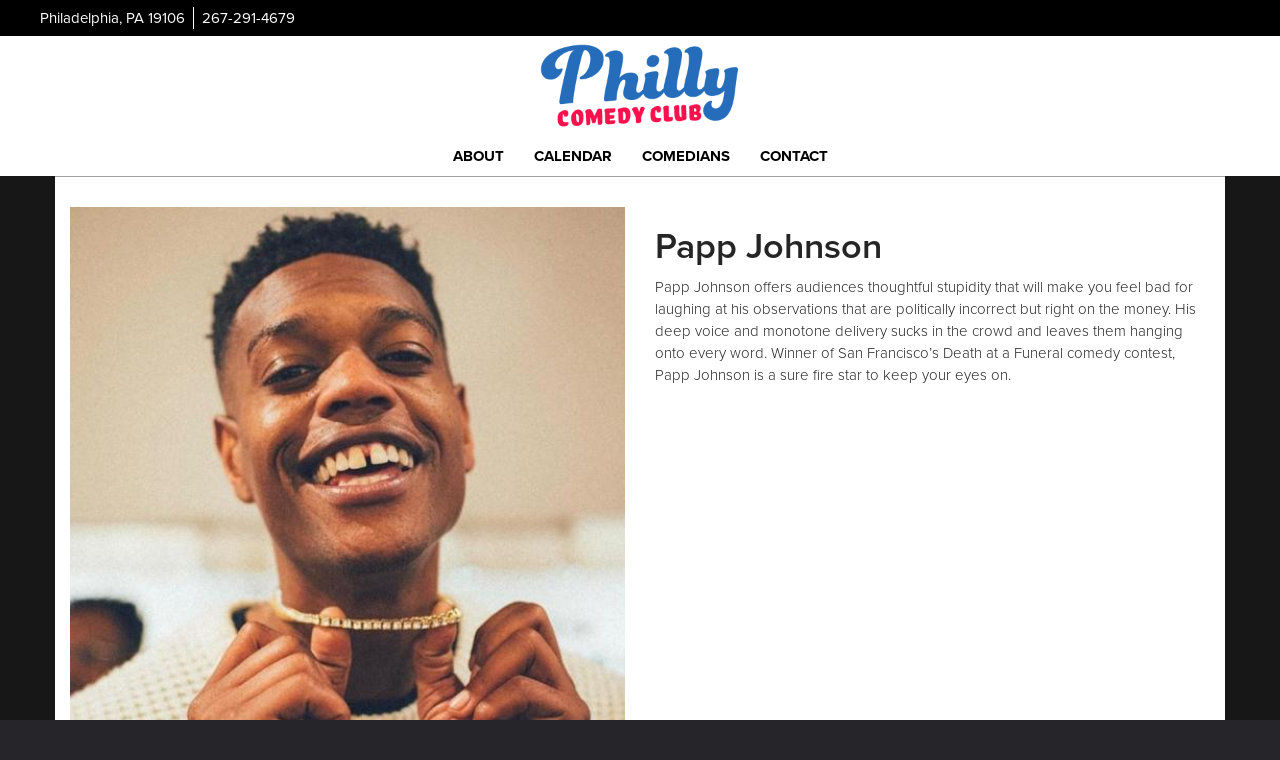

--- FILE ---
content_type: text/html; charset=utf-8
request_url: https://www.google.com/recaptcha/api2/anchor?ar=1&k=6Ld1_mkUAAAAAMKy1XzcDi7gaYinWnamKKe9oEZe&co=aHR0cHM6Ly93d3cucGhpbGx5Y29tZWR5Y2x1Yi5jb206NDQz&hl=en&v=TkacYOdEJbdB_JjX802TMer9&size=normal&anchor-ms=20000&execute-ms=15000&cb=fcs0sqvyrre7
body_size: 45578
content:
<!DOCTYPE HTML><html dir="ltr" lang="en"><head><meta http-equiv="Content-Type" content="text/html; charset=UTF-8">
<meta http-equiv="X-UA-Compatible" content="IE=edge">
<title>reCAPTCHA</title>
<style type="text/css">
/* cyrillic-ext */
@font-face {
  font-family: 'Roboto';
  font-style: normal;
  font-weight: 400;
  src: url(//fonts.gstatic.com/s/roboto/v18/KFOmCnqEu92Fr1Mu72xKKTU1Kvnz.woff2) format('woff2');
  unicode-range: U+0460-052F, U+1C80-1C8A, U+20B4, U+2DE0-2DFF, U+A640-A69F, U+FE2E-FE2F;
}
/* cyrillic */
@font-face {
  font-family: 'Roboto';
  font-style: normal;
  font-weight: 400;
  src: url(//fonts.gstatic.com/s/roboto/v18/KFOmCnqEu92Fr1Mu5mxKKTU1Kvnz.woff2) format('woff2');
  unicode-range: U+0301, U+0400-045F, U+0490-0491, U+04B0-04B1, U+2116;
}
/* greek-ext */
@font-face {
  font-family: 'Roboto';
  font-style: normal;
  font-weight: 400;
  src: url(//fonts.gstatic.com/s/roboto/v18/KFOmCnqEu92Fr1Mu7mxKKTU1Kvnz.woff2) format('woff2');
  unicode-range: U+1F00-1FFF;
}
/* greek */
@font-face {
  font-family: 'Roboto';
  font-style: normal;
  font-weight: 400;
  src: url(//fonts.gstatic.com/s/roboto/v18/KFOmCnqEu92Fr1Mu4WxKKTU1Kvnz.woff2) format('woff2');
  unicode-range: U+0370-0377, U+037A-037F, U+0384-038A, U+038C, U+038E-03A1, U+03A3-03FF;
}
/* vietnamese */
@font-face {
  font-family: 'Roboto';
  font-style: normal;
  font-weight: 400;
  src: url(//fonts.gstatic.com/s/roboto/v18/KFOmCnqEu92Fr1Mu7WxKKTU1Kvnz.woff2) format('woff2');
  unicode-range: U+0102-0103, U+0110-0111, U+0128-0129, U+0168-0169, U+01A0-01A1, U+01AF-01B0, U+0300-0301, U+0303-0304, U+0308-0309, U+0323, U+0329, U+1EA0-1EF9, U+20AB;
}
/* latin-ext */
@font-face {
  font-family: 'Roboto';
  font-style: normal;
  font-weight: 400;
  src: url(//fonts.gstatic.com/s/roboto/v18/KFOmCnqEu92Fr1Mu7GxKKTU1Kvnz.woff2) format('woff2');
  unicode-range: U+0100-02BA, U+02BD-02C5, U+02C7-02CC, U+02CE-02D7, U+02DD-02FF, U+0304, U+0308, U+0329, U+1D00-1DBF, U+1E00-1E9F, U+1EF2-1EFF, U+2020, U+20A0-20AB, U+20AD-20C0, U+2113, U+2C60-2C7F, U+A720-A7FF;
}
/* latin */
@font-face {
  font-family: 'Roboto';
  font-style: normal;
  font-weight: 400;
  src: url(//fonts.gstatic.com/s/roboto/v18/KFOmCnqEu92Fr1Mu4mxKKTU1Kg.woff2) format('woff2');
  unicode-range: U+0000-00FF, U+0131, U+0152-0153, U+02BB-02BC, U+02C6, U+02DA, U+02DC, U+0304, U+0308, U+0329, U+2000-206F, U+20AC, U+2122, U+2191, U+2193, U+2212, U+2215, U+FEFF, U+FFFD;
}
/* cyrillic-ext */
@font-face {
  font-family: 'Roboto';
  font-style: normal;
  font-weight: 500;
  src: url(//fonts.gstatic.com/s/roboto/v18/KFOlCnqEu92Fr1MmEU9fCRc4AMP6lbBP.woff2) format('woff2');
  unicode-range: U+0460-052F, U+1C80-1C8A, U+20B4, U+2DE0-2DFF, U+A640-A69F, U+FE2E-FE2F;
}
/* cyrillic */
@font-face {
  font-family: 'Roboto';
  font-style: normal;
  font-weight: 500;
  src: url(//fonts.gstatic.com/s/roboto/v18/KFOlCnqEu92Fr1MmEU9fABc4AMP6lbBP.woff2) format('woff2');
  unicode-range: U+0301, U+0400-045F, U+0490-0491, U+04B0-04B1, U+2116;
}
/* greek-ext */
@font-face {
  font-family: 'Roboto';
  font-style: normal;
  font-weight: 500;
  src: url(//fonts.gstatic.com/s/roboto/v18/KFOlCnqEu92Fr1MmEU9fCBc4AMP6lbBP.woff2) format('woff2');
  unicode-range: U+1F00-1FFF;
}
/* greek */
@font-face {
  font-family: 'Roboto';
  font-style: normal;
  font-weight: 500;
  src: url(//fonts.gstatic.com/s/roboto/v18/KFOlCnqEu92Fr1MmEU9fBxc4AMP6lbBP.woff2) format('woff2');
  unicode-range: U+0370-0377, U+037A-037F, U+0384-038A, U+038C, U+038E-03A1, U+03A3-03FF;
}
/* vietnamese */
@font-face {
  font-family: 'Roboto';
  font-style: normal;
  font-weight: 500;
  src: url(//fonts.gstatic.com/s/roboto/v18/KFOlCnqEu92Fr1MmEU9fCxc4AMP6lbBP.woff2) format('woff2');
  unicode-range: U+0102-0103, U+0110-0111, U+0128-0129, U+0168-0169, U+01A0-01A1, U+01AF-01B0, U+0300-0301, U+0303-0304, U+0308-0309, U+0323, U+0329, U+1EA0-1EF9, U+20AB;
}
/* latin-ext */
@font-face {
  font-family: 'Roboto';
  font-style: normal;
  font-weight: 500;
  src: url(//fonts.gstatic.com/s/roboto/v18/KFOlCnqEu92Fr1MmEU9fChc4AMP6lbBP.woff2) format('woff2');
  unicode-range: U+0100-02BA, U+02BD-02C5, U+02C7-02CC, U+02CE-02D7, U+02DD-02FF, U+0304, U+0308, U+0329, U+1D00-1DBF, U+1E00-1E9F, U+1EF2-1EFF, U+2020, U+20A0-20AB, U+20AD-20C0, U+2113, U+2C60-2C7F, U+A720-A7FF;
}
/* latin */
@font-face {
  font-family: 'Roboto';
  font-style: normal;
  font-weight: 500;
  src: url(//fonts.gstatic.com/s/roboto/v18/KFOlCnqEu92Fr1MmEU9fBBc4AMP6lQ.woff2) format('woff2');
  unicode-range: U+0000-00FF, U+0131, U+0152-0153, U+02BB-02BC, U+02C6, U+02DA, U+02DC, U+0304, U+0308, U+0329, U+2000-206F, U+20AC, U+2122, U+2191, U+2193, U+2212, U+2215, U+FEFF, U+FFFD;
}
/* cyrillic-ext */
@font-face {
  font-family: 'Roboto';
  font-style: normal;
  font-weight: 900;
  src: url(//fonts.gstatic.com/s/roboto/v18/KFOlCnqEu92Fr1MmYUtfCRc4AMP6lbBP.woff2) format('woff2');
  unicode-range: U+0460-052F, U+1C80-1C8A, U+20B4, U+2DE0-2DFF, U+A640-A69F, U+FE2E-FE2F;
}
/* cyrillic */
@font-face {
  font-family: 'Roboto';
  font-style: normal;
  font-weight: 900;
  src: url(//fonts.gstatic.com/s/roboto/v18/KFOlCnqEu92Fr1MmYUtfABc4AMP6lbBP.woff2) format('woff2');
  unicode-range: U+0301, U+0400-045F, U+0490-0491, U+04B0-04B1, U+2116;
}
/* greek-ext */
@font-face {
  font-family: 'Roboto';
  font-style: normal;
  font-weight: 900;
  src: url(//fonts.gstatic.com/s/roboto/v18/KFOlCnqEu92Fr1MmYUtfCBc4AMP6lbBP.woff2) format('woff2');
  unicode-range: U+1F00-1FFF;
}
/* greek */
@font-face {
  font-family: 'Roboto';
  font-style: normal;
  font-weight: 900;
  src: url(//fonts.gstatic.com/s/roboto/v18/KFOlCnqEu92Fr1MmYUtfBxc4AMP6lbBP.woff2) format('woff2');
  unicode-range: U+0370-0377, U+037A-037F, U+0384-038A, U+038C, U+038E-03A1, U+03A3-03FF;
}
/* vietnamese */
@font-face {
  font-family: 'Roboto';
  font-style: normal;
  font-weight: 900;
  src: url(//fonts.gstatic.com/s/roboto/v18/KFOlCnqEu92Fr1MmYUtfCxc4AMP6lbBP.woff2) format('woff2');
  unicode-range: U+0102-0103, U+0110-0111, U+0128-0129, U+0168-0169, U+01A0-01A1, U+01AF-01B0, U+0300-0301, U+0303-0304, U+0308-0309, U+0323, U+0329, U+1EA0-1EF9, U+20AB;
}
/* latin-ext */
@font-face {
  font-family: 'Roboto';
  font-style: normal;
  font-weight: 900;
  src: url(//fonts.gstatic.com/s/roboto/v18/KFOlCnqEu92Fr1MmYUtfChc4AMP6lbBP.woff2) format('woff2');
  unicode-range: U+0100-02BA, U+02BD-02C5, U+02C7-02CC, U+02CE-02D7, U+02DD-02FF, U+0304, U+0308, U+0329, U+1D00-1DBF, U+1E00-1E9F, U+1EF2-1EFF, U+2020, U+20A0-20AB, U+20AD-20C0, U+2113, U+2C60-2C7F, U+A720-A7FF;
}
/* latin */
@font-face {
  font-family: 'Roboto';
  font-style: normal;
  font-weight: 900;
  src: url(//fonts.gstatic.com/s/roboto/v18/KFOlCnqEu92Fr1MmYUtfBBc4AMP6lQ.woff2) format('woff2');
  unicode-range: U+0000-00FF, U+0131, U+0152-0153, U+02BB-02BC, U+02C6, U+02DA, U+02DC, U+0304, U+0308, U+0329, U+2000-206F, U+20AC, U+2122, U+2191, U+2193, U+2212, U+2215, U+FEFF, U+FFFD;
}

</style>
<link rel="stylesheet" type="text/css" href="https://www.gstatic.com/recaptcha/releases/TkacYOdEJbdB_JjX802TMer9/styles__ltr.css">
<script nonce="ixxpc0-1fTDqsnkuSox8fg" type="text/javascript">window['__recaptcha_api'] = 'https://www.google.com/recaptcha/api2/';</script>
<script type="text/javascript" src="https://www.gstatic.com/recaptcha/releases/TkacYOdEJbdB_JjX802TMer9/recaptcha__en.js" nonce="ixxpc0-1fTDqsnkuSox8fg">
      
    </script></head>
<body><div id="rc-anchor-alert" class="rc-anchor-alert"></div>
<input type="hidden" id="recaptcha-token" value="[base64]">
<script type="text/javascript" nonce="ixxpc0-1fTDqsnkuSox8fg">
      recaptcha.anchor.Main.init("[\x22ainput\x22,[\x22bgdata\x22,\x22\x22,\[base64]/[base64]/[base64]/[base64]/[base64]/[base64]/[base64]/[base64]/[base64]/[base64]/[base64]/[base64]/[base64]/[base64]/[base64]\\u003d\x22,\[base64]\x22,\x22X8KCNcKPwrofw4V7wrXCqMODw7FWwqjDv8KbwoUXwobDo2nCqC8Owpc0wpFXw6XDtjRUdMKFw6nDusOKQkgDe8K3w6t3w5bCrWU0wovDmMOwwrbCoMKlwp7Cq8K/LMK7wqxnwpg9wq1nw6PCvjgZw7bCvQrDjV7DoBttQcOCwp17w7QTAcOywrbDpsKVYBnCvC8QSxzCvMORGsKnwpbDtBzCl3Eve8K/w7tHw5pKOBEpw4zDiMKbW8OAXMKMwrhpwrnDhFvDksKuLDbDpwzCp8OUw6VhGTrDg0N9wrQRw6UBNFzDosOMw4h/In3CtMK/QBHDplwYwpvCgCLCp2rDngsowoXDqQvDrBdHEGhbw6bCjC/CoMK5aQNiUsOVDWbCp8O/w6XDkwzCncKmUFNPw6J3wqNLXSXCpDHDncO4w747w6bCqDvDgAhBwr3DgwlMPngwwrs/worDoMOIw7k2w5d8S8OMeloiPQJuaGnCu8Klw7oPwoIDw7TDhsOnEMKqb8KeOl/Cu2HDlsO1fw0EA3xew4RuBW7DrsK2Q8K/[base64]/CukrDhMOXwrZaBcKvLGbCtCfDt8Orw5jDmsK4ZyfCh8KsPz3CrlMjRMOAwpLDo8KRw5oFOVdbYE3CtsKMw5o4QsOzIlPDtsKrTULCscO5w4dcVsKJIcK8Y8KOL8KrwrRPwqzCuh4LwodRw6vDkR1UwrzCvlwdwrrDonVQFsOfwotqw6HDnmXCtl8fwobCicO/[base64]/[base64]/DonZjdcKIwrXDtsOfIMKmwqN+w7MpI0nChcKROTlMBEDCkkfDlsKSwoXCscOVw5LChcOYdMK3woDDkCHDqRDDrn0awo/[base64]/[base64]/[base64]/Dh0kKDk5YcSPDjhPDrw0PwqgENlvCuAvDlGxcCcOhw7/CgzDDlcOAWkRxw6t6WHJ5w6PChMOGw4d+woZDw6QcwpPDjRRObW7CtRYSTcONRMK1wpnDrmDCrgrCpHkED8K5w75sTCTDicO/w4PClnXCn8OIw7jDv39fOCHDlhLDlMKSwr1Xw6PDslNjwrjDtRR9w4jDg1JqMsKdZsKTIcKFwotww7fDocOXKXjDjSfDsjHCkWHDgkPDhUbCvArCssO0GcKMOMOHJ8KBWAfCkn5DwpLCk2sqCEAfIBvDrGLCrkLCjsKiV1xCwoRvw7B/w6PDusOXUBsWw67Cg8KdwqTDhsK7w6zDjMOkOwbCjicSI8K/wq7DhkggwptZL0vCqzRlw6fCocK1SQrCqcKJfMODw5bDmTEYL8OswqfCoiZqGMOIw4Yqw7BJw6PDsyHDszAlScKCw75kw7dlw41pTMKwWwzChsOow4EBQsO2QcKyNhjDrsKgc0V6w5E+w5LCocOKWSjCm8OOQ8OwRcO9YMO0X8KgN8Oaw4/CqyBxwq5WecOdHcK5w6t/w5JJfMO+TMKzesO0cMK5w4QjL03ClFvDrcOBwpTDqcO3TcKFw6fDjcKjw6dgJcKVN8O7w6ECwrZww7R0woNSwq/DlMObw7HDk2V8Z8KXA8KEw4Bqwq7CrcK7w7Q5fyAbw4DDrUQ3ISnChmkiOsKGwqEdwr/[base64]/[base64]/CnQ/[base64]/Cr8KgRsKbU1xnXsOMw5F9U8KVVsKuw6MmBz0cY8OUEMK1w4FiGsOZaMOvw7x0w73DhRjDmMOaw5DCqVDDssOqA2nDucKkNMKEOsO8w6zDrS9eB8K1wpLDtMK7NcORw7wTw43Cmgckw6cRcMKwwqDCgcOpZMO/R3nCk0MwdDBGUSHCvTbCosKfTgUVwpnDhFpww6HDjcKyw67CkcKiOHfDuzLDsSnCrEkRFsKELQgKw7HCisO4M8KGE28QFMKGw7Ezwp3DncOTR8OzR3bCkk7CusOLOsOeO8Kxw6AOw7DCrDsNbsKzw45Mw5h/wrRYwph8w7wNwrHDhcKLQ07DoXhSby/Con/CkgY0cSgqwrwww47DsMOLwrcwesKMKmFSFcOkOsKyXMKDwq5CwpcKX8KZUR5fwrnCsMKawq/DtDEJeX/CpUFhHsKFeW/Di1nDtSHCh8Kye8Ofw4LCrsObUcOLdl/DjMOqwrhjw6I8PMO4wpvDihDCm8KLaAd8wqQ/wonDjBTDoAzDpAJewrsXChHDvcK+wpjDiMKqEsO0w6fCv3nCiwJqSzzCjC05U1p2wrXCj8O6CcOnw5Qew4zDnyTCjMKGQV3CqcOtwqbCpGoRw6tCwqvCh03DgMO5wq0JwqQjCQHDl3PClcKBw7IDw5vCncKlwq/CisKDLVcTwrDDvTFJD0LCusK8O8OCGcKlwpFaZMOkP8KPwocgKExZJBxawqLDsyLCsD4JUMO5SmPClsK7OH7Ds8KjN8KwwpB/EhzClzRTdj/Din1qwpRQwpLDoHAUw4kZJ8K3YV02E8Ovw7MXw7ZwaxJoKMOiw5MTZMK/ZMKTVcKyfz/[base64]/[base64]/C8OJw7LDi8KvcCY2wpPCocOtecONLhs+w4QwVsO2w4prHMKCIsO2wpsRw6TCj1IRPsOpOcKlLBnDt8OcRsO1w6PCohRNO3FeCnotWhQ5w6fDlXh4UcONwo/Dt8Oow43DoMO0fcO/w4XDgcK3w4XDry4xecOfRx/DjcO3w7Qxw6zDnMOCGMKbQTnDvAzChERSw6XChcK/w4VFcUU3P8OfHFDCt8OawojCp2ZPV8OFUj7DslRGw4fCuMKhcDrDrUYGw7zCtAjDh3dxBBLCkBd2RCM3E8OQw6PDoznDjMKYAG4bwqkjwpvDpFJbT8OeZSTCo3YCw4/Cqgo4HsOrwoLCmQpxYGrCg8K9UCsnYx7CskpxwrhZw7wzZHNqw4sLBcOEV8KPOA4cIld3w7HDucKxTU7Cu3tAaXfDvlN5HMKRVMKjwpNxAFZAw7Yvw7nCsgfCrsKHwo57U2fDhsKaCH7CnBoQw5t4TyFpFD8Fwq/DgcO5wqPCiMKRw7jDq3rCgkJmMMOWwrNLQ8K1IGHCrjhWwpPDr8OMwo3DgMORwq/[base64]/DsMKGwrDDmHPCjS8KWzvCosK7fSUow6ZDwrdnwq7Dvwl2ZcKfWFtCV0HDv8OWwrjDjGMTwrMoNVckLBFJw6B/DRkTw7Buw5YaJxxewpXDrcKhw7TCgMKCwqFvGsOAwpbCnsKFEkbDqHHCqsOhN8OkcMODw4PDscKGdVxVUmzCvWwMKsK8acKCYUwdclJNwrJcwr7DlMKlWTRsGsKXwpbCm8O3c8Odw4TCn8KrPWzDsGtCw4AxB3NMw4h/w5bDr8KHNcOgDxcTcsKxwqg2XQZvY2rDqsO8w68LwpPDvgrDnlYoWWcmw5t3wq/DqcObwpwMwoXCrTrCn8OgJMOPw7DDjMOucE/DoxfDiMOswrAxKAYHwp4RwqBxw7/ClkfDsiMLEcOGew5owrHCjR/DgcOyNcKLJ8ObPMKmw7XCp8KewqNnPBFbwpTDqcOyw4fDgMKhw6YMZMKTW8O1w7J8wrvDs1TCk8K8w6nCiH/DhHNxbgHDncKZwo1Qw4jDrBvCisOxV8OUDcKCw7/CssOGw5JCw4HCp2/CkcOow43CgmvCjsK4O8OsEMKwbj3CgsK7QcOuFm9qwq1kwqvDvHjCjsKFw7Z1w6cTBXJow7rDq8O1w6/DssOawpzDkMKew406wppNDsKOS8Ouw57CvMKiw73Dk8KJwogGw7HDgixWSm4tR8Ozw7gow6vCrXLDuALDiMOcworDsh/CpMOdwp1vw6nDg0nDjBIRw7B/[base64]/F8KtCsOwT2bDhy9dw7nCgCPDjglgQ8OVw7sjwpDDi8O9csO+JVzDmsOEbsOCUMKEwr/[base64]/CgV/CnsOHwqkOwo12w4x1w43CmGfDsWfCrWjCqDrDhsOWfcOvwovCksOtwovDpsOXw5/DuWwedsOEeW/CrSIvw53Dr2VHw6Q/H0rDqEjCvi/Du8KeY8KZUcOsZsOWUx9lLHs5wqReTMOAw7zCjnlzwokgw6vCh8OPQsK8woVnw6HDnE7CnhITVCXDsXbCkT8Rw7p4w6R4QGDCp8Knw5TDk8KPw6s1wqvCpsKLw5QbwoQ4R8OudsO7MsK7ZsOSw5vCqMOUw7/DisKdBGI9MW9cwoPDosKMJUvCjGhPVcOnHcObw4LCtMKCPsOvRcK7wqrDvsOSwqfDv8O0JAJzw6VVwro/csOWGcOMbcONw6BkbMKzDWvCilbDuMKMwr4NF3zCpTrDrMK1YMOBd8O5EcOnw70HAcKoZ240Wi/DtWfDncKjw5B+C3vCmjloT35JS1U5FcOuwqjCk8OfVcOBZ2EfMkXCgMODZcO/AsKpwqUlCMOqwqVJBMK8wrIaGCksMFkqdGQ6asOYDX3DrBzCrwhNw6p1wr7Dl8OCCn0jw5JXZcKqw7nCu8K9w6nCqsOxw7HDjsKxLsOMwqE6wr/CgErCgcKnRcOKXcOiUBvDqn1Pw6EJRcODwqnDlkl2wo0jaMK2JyPDv8OMw6BDwrDCgmxaw5nCiVpiw6rCsz1PwqU3w7tuCkbCoMOBOsOEw6Avwq/CtcKNwqvCoEzCnsK+QsKAwrPDk8KyXcKlwpvCsVjCm8O4PmTCv2cAKsKgwoDCu8KScCJ7w5towpEAIH0ZbsOHwrHDiMKhwpzDr07CscOdwolWGgnCisKPSMK6wpnCjH8Zwo/CicOQwrl2AsOXwpoWV8OeNHrCl8K9C17Do2/ClCrCjQPDi8ODw5JDwr3DtlleOxRlw5rDhGHCtAtAE0M7KsOkTsKORHHDj8OvZnMZXxXDkEzDvMODwrkbwqrDisOgwr4cw6Vqw4bCiQfCrcKxc1vDnW/[base64]/Ck8KxGw3CsGNSZ8OVYFzDhUwqQHZzA8K8fAEGGUPCjWPCtlDDo8KiwqDDvMO8S8KdEk/DlMOwRlhVQcK8w45rRSvDmVUfFMKGw6DDlcORS8OUw53CjnzCq8K3w78OwqbCuhnDs8Orwpcfwr1Tw5zDg8KrFsOTwpdbwo7Cj0vDiB87w6jDkTXDpy/DrMKDVsOXUcOwCD0+wqFXwqcEwo7CrxRRaVU8w61Ud8KsDmNZwoTCt1lfOXPCocKzXcObwoQcwqvDnMOsKMO4w5bDr8OJUlTDo8ORecOAw7zCrVATwpJpw6PDiMOuO2c3woTCvhkswoPCmkbCizs0e1fCoMKWw6nCkDZXw47DrsKXLxl0w63DswkkwrzCoFMrw7/[base64]/FcODahoRwqpKw4PClcOpRFEYw4fCv2Q2NMKkw5fCpsOHw69SYWDCmMKmd8OVHRrDpnrCiFzCr8KZTj/DrjPDsRDDnMKnw5fCihwYVlcSWAQ+UMKoTsKLw5zCkUXDm3IKw4jCjkxjIxzDvQHDlsKOwqTChzUWWsO7w61Sw4Fnw7/Dq8Ksw7szfcOHGzECwqdow6fCjMKEd3U1ISoEw6UDwq0cwrXCimbCtcOMwq4uIcKGwqTChE/CmjTDtcKTHSDDtRtAXzPDh8OBZigkOQLDvMOTdStOYcOGw5JZM8O/w7LCtjbDmxV9w7V0PkZkwpYwWXrCsEnCnTPDhsOhw7HChgUbDnTCikIew6bCkcKCY0pTN0/DrzUsdcKrwrfCgkXCsV/Cq8OWwpjDghvDjm7CocOuwr7Dn8K1dsO+wqYpPGUdVWjChkHCoWdVw4PDgsOmWRkeOMODwonCtGXClC5ywp7DjkFYfsKyLVfCoy3CsMK6AcOeJXPDrcOebMKBHcK9w5nDkBEbHkbDmWYqwqxRwr7DqsKHWMKsSsKbH8Ozwq/Dp8O5wrYlw7Upw5bCuXbCiys/QGVdw5gpw6XCnT95cFptXilbw7AWWnpRLsOowq3CmyzCul4MG8OMw6N8w4cmwozDiMOOw4g1BGnCu8K1KFrCvR4Vwppywo/CmMKqU8KQw7Brwo7CqUcJL8Kgw4bDgE/DuRrDrMK+wotPwrtAOlMSwonDqcOnw5jCqAVcw6/DicKtwrZack9GworDgT7DozpDwrrCiTHClGgCwpfDnxrCnDwPw67CiQrDsMOaBMOIXsKGwonDrSHCoMOABMObV3FEwpXDsG/Dn8KXwrrDgcKhUsONwo3DqkpKDMOBw77Dn8KZa8O7w5HCgcOhO8Klwpl7w5x5QBA3bMOSFMKTwqtswqcYwpFia3cffELDsh7Dv8O2wrYaw4E2wq3DhVdkJFLCq1IwHMORG39AWsOsFcKEwqnCl8OJw5bDml0GY8O/wqrCssOGSQjCmzggw4TDm8O9BsOMAxU6w7rDmn4yV25fwqskw58dbcO6EcKaQBjDtsKpVkXDpsOuKkvDncOINCRwGC9TY8KPwpkHAnZzw5d5LhjDj3QcKwBWTyIhVRfCsMOewobChcOtUsOeO3LDvBXDkcKmG8Kdw5zDuTpGdzofw6/DvcKaSkfDlcKUwpZoXMKcwqYiwobCshDCqsOsYlxKHzEDbcK8Q3Ymw4jCkCvDhnjCjGTCiMKSw4TDoFR1VEUPwrvDnRN/wq9Xw7ojEMOQfgDDtcK7V8OXwrZUT8OOw6bCn8O1XT/Ck8KPwpJSw73CuMO6ZS4RJsKywqPDn8K7wqUYKWFmDi5mwqnCrcKMwqnDvcKbC8ORK8OZwr/DvsO4VUpswrNmwqQ0UFRdwqXCpzzChSNCb8Khw7FDOBAEw6XCocObNjHDsk0kQDtKYMKiZsOKwo/CkcOrw6Y8UcOKwpLDoMOvwpgVeG8BScOkw4tCVcKGFRTCn3vDgkMbXcOjw5/DpHIxNUQ+wozDtnwjwrDDr0w1V1sCFcO6V3oEw6DDtlHChMKsJMKDw5HCmToQwoRBJUcHAX/[base64]/DrMKTwpDDn8KXwpTDvV/[base64]/ChxLDk0Y5w6NpDBnCucOtCk7DhMKnUgHCqsKmwq9aFHp/MxkDIRHCgcOmw47Co1zCvsO1TMOHwq86wq8DF8O3wqd8wpzCtsK3AMKJw7Jtwqx0TcKMEsOTwqMFA8KYBcO9wq9zwpE6VglOYUkqXcOXwo/DmQjCg2AkLVbCpMKJw4vClcKwwrjCgsORcgFjw6tiIsOgJxrDo8KDwpkRwp7DosO6U8KSw4vCsCNCwrjCqsOtw750KA1Lw5DDoMK/JAFjQjXDt8OPwpLDvQV+MsKpwr7DpMOnw6vClsKHMB7DvmfDqsO/PsOZw45ZW2cObh3DgWRxwqrDlWxbT8Onwo/Ci8OyDSQ7wqAWwqnDgwjDnmgJwqEfb8OGDi0iw4bDlHvDjkBkIj/CvRVuUsK3A8OZwofDuBcSwrwqVMOkw63Dr8K/[base64]/CnnPDgGh2w5gqwqHCksKMPR7DpsKtKBbDlcOzQ8O7Ui/CgVp9w512w63ChzIoSsOlKEUGwqMvUsKCwqvDvEvCsGjDkizDmcO8wr3Dk8OCQ8O9cBxfw5ZqaBI/RsO+MUnCucOYO8Oyw7QOPBbDkDF4YF/Dn8OTw6MMU8OCWw5/w5cGwqEPwoZIw7TCsVzCm8KiejEYccKDScOUJ8OHfhd1w7/DrB8CwoxjfA3DjMOhw6QUBlNfwoR7wojCpsKLfMKMJBJpZWXDh8Kzc8OXVMOAblcNNE7Di8KHEsOcw7DDknLDn3kHJHLDuD5ORkwywpLDix/DikLDtmHCpcK5wo7Cj8OBMMOFCcONwqVrWXZobMK6w5DCicOwYMOXNFhqM8KMw7NLwq7CsXtqwoXDpsOlwqkWwqpYw7fCgTfChmjDpELCi8KRZcKXcjoewpLDkVrDtQ8mdl7Cg2bCjcOJwqbDscOzeGRuwqDDp8KtSWfCkcO/[base64]/DjsOZw6DCt1/Cg8Obw6slOx7ClcONYTZsE8Kiw6cFw71tJSVfwqw5wrJKeBbDqhcTEsONCMOTccKLwp4Vw7YjwpLDj0RdE0vCtWRMw7ddVXtjOMKcwrXDtyUSOQrCgVvDpsKBBMOpw7DDkMODTToYDBpNVzfDgmnCuV/DgFoZw694w5t6wrJcUyQSIcKpZx17w6hjDS/CjcKvFFnCrcOHdsKUN8KEwrjDoMOhw40Ew5QQwoIKacKxQsKBw4zCs8OOw7ggX8KDw4NAwqfCpcOYMcOzwotDwrYSTCliHmQawo3CtMOrTMKmw5opw5/[base64]/DhHZDJ8K4EsOiwqI2w5HDisOwUH7DrMOHMAPCmcOPdsOMVgV9w4zDlRnDuVfDh8Kcwq/DnMKhSFBUDMOPw75OaU1wwoXDhjczbcKLw53CnMKnHA/DhTliYTPChxvCuMKJw5TCrSbCpMKNw6nCrkXCuCDDlG0GbcOJTUkQHUXDjBt8U0sawpPCk8O5F1FEUzfCsMOkwqc0HQIPQ0PCmsKEwoLDjMKXw77DsxDDmsOOwprCphJcw5vDrMOawqDDtcKIen/Cm8KDwoBTw5obwrjDt8O/w5NXw6V2PilFGsOjND7DqCjCqMOyVsOqE8KQw4/DlsOMcsO0wpZsKMOrM2zDvzhxw6IEVMO6esKBc0U7wr0JEMKCOkLDrMKnITrDkcKjD8OUBXTCk0xSBSfCmSrCjlFuFcOEfEx6w5vDtCvCv8Oiwq0Bw6Vawo/DhsOMw4Fda2DDisOmwoLDtkfDiMKHfMKHw7fDt0XCpEfDlMKww6TDsyd/[base64]/Kz4nwqgdaMKXw7nCsS4CwrfDiEcOwqc+wpfDssO2wpDDt8Kww5nDqHR2wr7CghcHDwTCsMKEw5gOEmxSI3LCjEXClEh5woRQwrvDlXEJw4LCq3fDmnXClMO4SALDumzDnwoXTDnClMKzYkpCw5nDlnTCn0jCpm1GwoPCiMOrwq/DmAJUw6osRsOPKMOsw73CgcOoTMKWbsOqw5DDrMKVDsK5OcOkLcKxwoPCoMKmwp4EwoXDonsdw5Zhwrs/w5IlwpTCnSfDpxzDh8OVwrXChkQwwqbDv8OaO0A8wpPDuVzDlHXDv33DmlZiwrUVw6sBw7sCEgRMRllCG8KtHcOBwoRVw6bCiwswDTMew7HCjMOSDMOFcEkMwoTDo8K9w4TChcODw5ogwr/[base64]/DvcOuKj/ChyTDj8KeRCjCgDhtwpoZw4jCqsOpI0bDn8KBw4Nyw5bDhmzDohbCjcKjLx0mDsKbYMKGw7DDlcKxcMOCTBpREx1PwqTCg2zCo8OdwqfCvcOOV8KlVDzCmwYmwqPCu8Obw7TDk8KLAzjCvlgowqjChcKyw4tSThnCsCwGw6xZw7/DkBZ8GMO2aBLDk8K1woVgeFBOe8KbwqEKw5fCqcO0wrggwoTDuissw6wgNsOtesOTwpVOw5vDq8KCwojDjmppDzbDi3FZMcOKw5DDg2skKMO/[base64]/[base64]/w4AfYT9xYCjDtsOXGsOfdUduKsOgw4FzwpDCpXHDv0hmwovDosOfGcO5FlfDlwlUw6NAwr/CncKED1zCgXokAcO1wqnCqcOTR8OGwrTCoFvDt08la8KTMDpJfMONaMKUwoNYw4kpw4XDhcKswqLCkXMuw6zDjVElZMOCwqIyCcKCYksXZcKVw7vCksOTwo7CsVbCtcOtw5rDuXHCuHbDlCTCjMKRKnTCuCnCmTLCrRU+w64rwrxkwoHCiyQRwq3DonNRw7bCph/ClRnDhwLDnMKBwp8Qw67DqcOQDy/[base64]/Cug1Ww53DssO5w7HDsCLCgWdfwpUrR23CiA5vYMOhw4pVw4PDs8KTZS4+X8OQT8OOw4rDh8Ouw5nCrsKrMR7DlcOnfMKlw5LCqyrChsKnI0p0wocCwrnDoMKiw6FyO8K8c1/[base64]/[base64]/G8KbQsOGwpLDkhtSwrEFUAHDscKlS8OxHMONwoBYw4/CqcOUGTZdecKED8OvesKCBl5lF8Klw4LDnBrDjsObw6hlAcKyZnssasOgwqrCsMOQE8OEw6sXBcOnw69ZI2rDsUrCicKiw4lyH8Kqw6kWSDNEwqU4LsOjFcOywrQsY8K0KzMBworDv8K/woZzwojDr8KnGgnCn2XCtmU9NcKLw7sDwqfCtlkEcTwSCGUnwogNJ1lUAMOxIXRGHGTCusOpIcKUw4LDs8Ocw47DixAiMMKDw4bDnggYDMOUw59EEHTCiB1HZUYEw5rDu8O7woXDsUrDqyFhGcKWDmhKw5/[base64]/DlWU+UQTCo8KjOnAyAcO+ChxMPknCvSXCsMO+woDDsCgSYDYVLXnCssOhY8OzYgoOw4xTLsOUwqplBsOAQMOMwr1MAX9GwoXDncOKHjDDtcOEw5x3w5XCpsOvw6zDoWPDu8OcwrdOHMKnQxjCkcO0w5rDqzpGB8OFw7RnwpnDizc4w77Dg8K3w6DDrsKnw50Yw6/ChsOqw5FpKEdKAnsfbAbDsGJiNlApZQEPwrgww6BEVcOJw5w8Hz7Dp8KDJsK/wrM7w7UBw7rCpcOpZDZ+JXTDkEY2wojDiCQhw5HDmMO1RsOpdz/DnMOaPQPDgGY0Wm7Do8Kzw40cdsOYwoQRw75NwrFsw4zDu8KXZcOUwqYgw5EkW8OLB8KBw6bDgsKMIGZIw7TCqXdrbFciRcKeTWJFw7/DkgXDgg0+E8KUesKRMQvDk2jCiMOBw4XCr8Oyw5MBIlrCsQBbwrJceilbL8KobEpUK0jCtxVJTVBEYH1lfmocNR3DsTdWaMKxw74Jw7HCn8KrV8O0w4c6w7laU1PCjMOTwrMbGQPCkD9yw5/DgcKsD8OawqApD8KDwrHDmcKxw6bDoW/Dh8Kfw4ZRfRrDkcKVaMKBJMKiexJOMQUdJT/DucKsw43CvwPDssKqwrlrBsOCwp9fNsKqUcOZbsOQLkrDuj/[base64]/Dpi0hUinDosOFw5cMIcK6w7kHLMODWMO/w5s3VF3CugTCjljDqGfDm8KFOAfDgVh1w7LDrRfCjcO8L0tuwovClsOkw6Qgw492O3VqLRpxNcKywrtAw7UNw7fDszU3wrQPw6prwqgdwoPChsKRXMOcF1xXHMKlwr53K8KAw4HCicKEw5d+AsOZw5FQd0BVScKwQn/ChMKLw6pTw6pSw7LDs8OJM8KlSHXDisOhwroMH8OkHQJiFsKPagEJMGt9dMKVQgrCnxzCoSJxB3zCtHcYwp5SwqIUw47Cn8KFwq7ChcKkTMKQPEzCqAzCtiJ3PMKKS8O4VTMowrHDvShpIMKJw7E/wpoQwqN7wr4+w7PDj8OtVMKPasKhaVJIw7d+w70uwqfDgzA+RH3Dmnw6DAhxw5dcHCsgwrBkSS/DoMKjKFkxU0BtwqHCoU0VXsO/w4dVw6nCusO3SytQw47DkSAqw5AQI37CsWF9MsOww7Zow5XCscONZ8OWEz/DgkJ+wqrCl8KCY0Z/w5zCiG1VwpTCnEPDosKXwoAUF8OWwotuesOGAT/[base64]/CmcKcZMK4w7/CoEdKwoQgw7/CuAfCq8KZwqZww5HCuDDDsxXCi09uKsK9KWLClFPDom7CvMKpw5Unw63DgsOtCiHCsz1ewqRqbcK3K03DjWIuYlDDtcK5AHBOwoMww6UnwqkJwoAwQ8KoAsOdw4AYw5cjC8KhLsOiwrkTwqLDslpGwoRiwpPDhsKJw6HCkRB+w5HCpsO/[base64]/[base64]/Z8OvwrjDkA7Cr8Kww4jCo8OuJCnCpsKHw6VHw5Nsw7APw5Q/w5vDqhPCu8Kdw5/[base64]/ClSdjwpgBHMO0wrrCqiXDmcOEbx/CksKhwpDClsKSe8Oww6TDt8ONw5LCvUrDlW03wp3DjcOVwrsiwr40w5/[base64]/CmwIMH0Ntwr0XVsKDX8Khw4cmwqwuNcKGwq/CpH/Cj27CssKsw7/DoMK6LzfCkCTCpXxhwrU/w4ZcagUmwq3DvcK1J24pJsOmw7BTOX0nw4daHivCkGF6QMKZwqdwwqYfCcOFcsK/ehg0w5rCsz9KBysIQcObwrg7LMKzwonDpgICwovDkMKsw4sJw4c8wojCksOiwrPCqMOrLnfDk8KwwoNuwq15wosiwpxmfsOKcMO0w6dKwpI6HyvCuE3CisK6YMOkZT8GwpYmPcKYTjzDuRAJdcK6F8KnSsOSUsOcw4HCqcOnw7nCqsO5OcOpYMKXw6/CqWFhwrDDtzXDgcKNYXPCmWxUPsOdWsOmwovDunciO8OzDsODwoYSaMO2WUNwdx3DlFsZw4HCvsO9w7pUw5kUPgI8ABnCthPDocKRw6B7XkxVw6vDow/DrwMdLxEtS8OdwqtRAxt8G8OOw4XDgsODS8KHw79iFU4HD8OWw5YoGcKaw6XDj8OXNcOOJSo6wo7DsHTDrsOHGCPCisOpaGlrw4rDk3rDv2HDgWIxwr90wp8iw4VrwrnCgirCvSPCiyxUw7l6w4Qgw43DjMK7wr/ChcOyNAbDvsOUZRNcw55TwrQ4wodWw6VWBEl/wpLDh8KLw67DjsKEw4ZaKXs2wpEATXfCucKlwo3Cj8Oaw79awo4rXF5kK3R4IX4Kw5lswqvClsK5wqXCrgzDiMKcwrvDlV1BwoFqwpl0w5/Ciy/Dp8KXwrnCjMOywr7DohgrUsO5ZsOEwoMKScKDw6vCiMOoHsOHF8Kbwo7CvyQFw4tZw6/[base64]/wqEkEMOjQMKJw5HCpMK4dXDCgcO8KcOqUg5DAsO0ZzghOMO3w6s/w6rDtAjDlT/CpxpwbAZVcMOVwpDDrMKYfV7DucK3MMOaGcKiw7jDmRR0YC9bwqHDuMO6wpdOw4TDrkzDty7Do1gRwpDClDzDqRrCnxoPw6UpeHxCwo7CmQXChcOLwoHCoD7Dq8KXFsOsI8Onw4YSXDwjwqNLw6kZWzXCp2zCq0DCjSnCliPDvcKGFMOHw4UuwqnDnljCl8K/wpZrwoPDisOJFzhiFMOeF8KiwrgfwqI7w5s8OlPCnULDncKTYV/Cp8OYTRZOwr9PNcKvw4g0wo18dkdLw6TChgzCoibDucOoQcOGB03DhDFTW8KAw6TDncOswqnCjhRpIiXDkW/CicO9w5LDoybCoR/CqcKbShbDn3bCl3DDizzCimLCssKDwrw6McK+O1nDr3FrIB7CmcKkw6UbwrULRcOVwolWwp/CvMOZwpIewrfDjsOdwrTCuH7DvjQDwq7DrgfDogIQaXJ1fFI/wpJuZcOXwrx7w4xlwoLCqyvDuXVsKCxnw53CosO3IA9iwoHCpsK0w6DCpsKZKhTChcOAeE3CumnDr3LDpcK9w63Dqz0pw6wfSk5PP8KmCVPDoWI7ZzvDisKywrfDsMKzIAjCicO2wpcOBcKLwqXDsMO0w4XDtMK/SsO0wod3w7YSwrnCscKJwrDDu8KnwpzDl8KLw4jCpkR9F0bCj8OWXcKUAVFRwqBXwpPCv8KVw6vDpzPCgsKdwq3DhStTMkA1DQ/[base64]/DkVp0w4HCj8KELcOCWcKMWWHDjcOSbMOnw6fCnwjChWBCw7jCmsKBw4vCl0fClgnDlMOwSsKDF2JdLcKdw6nCgcKcwqMbw63DjcOYcsOqw55vwq4YXGXDocKow4kje3RrwpB2NhbCuQ7CuwLClj1Hw7krfMKEwo/DmBZlwo9pbn7DiWDCs8KmHWhxwqNQesO0woslacKmw44ROm7CvErDukR9wrHDk8Ktw6kjw4JwGh/DlMO3woXDswEQwqbClAfDvcORI19yw4B0CsOsw6J9TsOqUMKrfsKPw6zCuMKBwp0xJ8Oew5c/VALCuyJQMn3Dn1pDecKRNsOUFBcmw75TwoPDhMO1ZcOZwo/Dm8KVScKyVMOif8KTwo/DulbCuyAZTD0iwrXCscOsI8Kbw7HDmMKMJHUPa1ZKPcKadFvDgMO8BD/ChnQFccKqwpHDnsOiw45OS8KmIsK6wq07w7QxTzrCoMOkw77DnsK8NR4sw6gkw7TDn8KeZsK4OMK2d8OBB8K9FVQ2w6M9CnAXMhDCpR9iw47Dpnp4wospTD5VYsOfHcKrwrwqJ8KLCRwlwq4qbcOLw5wqbsK0w4lkw6kRKxDDgcOxw6RKGcKAw5ZNa8Oba2fCgQ/CijfCmwjCriLCiSlLa8O7VcOIw4ABATQHGMO+wpzCpywpf8O3w6V2JcKQLMOXwr4swrwFwoQhw4PDpWzCh8O9esKuQ8O4Pg/DjcKswrZxEmrDgVJmw5VGw67Dvmg5w459RkdiZ1/[base64]/[base64]/CsnV6ecOBwrzCqsK7w4rDkjd3w4ZidcO0w7MGDEnDvhV/HkZYwoQuwqEDNsKPOGReYcKuKELClVc8fcKBw5YCw4PCnMOGRcKbw6jDpcKcwr8NPijDrsKiwo/DuUPCvE1cwoZIw6lswqfDuHrCssOAA8Kew4QkOcKwQMK1wrF2M8Omw49aw5jDnsKFw7/CswjCiwpnfMOTw5cjPz7Cq8KSTsKeWsOeWR8iM13Cl8OWTTYXYsKJTsOSw4ktA3DDlSY2Bj0vwqBnw79gX8K9V8KVw63CsyzDn1xWVnDDuh7CssK8R8KVQBJZw6g9fzLCsWo9wqU0w4/CtMKFF0zDrnzCnMOZFcKadMOvwrhpdMOWJsKneEPDuyJEFcOUw4HCsSJLw7jDucKOK8KFUMK5RnoDw5lpw4ZSw4gBOT4hfkPCpSLDj8OzEAhGw4rDqsOxw7PCvxBwwpMxwq/Dtk/DmjQSw5rCgMKYI8K6McKJw4E3EMOsw4IAwpjClcKodSkSesOxHcOmw4PDlyIJw5QywqzCvm/DmWJwWsK0w6cOwoA1ImHDusO/[base64]/DusKCwrzDoAoHw4XCosOWIMOkwo9Ew6YbM8K8w4pTOMKowpjDpwfDjsKSw6vCo1JpNsOOw5t+EQrCg8KVBB/DmsOKI1d2VwbDmlDCr3RkwqEOWsKHSsOhw4/CmcK3GW7DtsObwofDpMKkwoR7w695RMKtwrjCosOCw4jCiULClcK5BTsoRF3Dk8K+wrRmOGc0wrfDhxgrHMO/wrAyH8KranHCkwnDlnjDhkc5IxDDm8K1wptiDcKhGjDChMOhIDdBw43DsMK4wqfCn2fDhS8Pw4k4VcKVAsOgdWc4wqXCpT/DhsO4ED/[base64]/Dt8KPZMKRw4UgWhAYB0RmdcOeW2TDoMOZUsKqw6vDsMOISsOSw7R6wrPCpsKhw6k4w5oFAsO3J3NFwrJxYMOKwrUQwqwow6/[base64]/Cnl5PIsKxMcKMdsK0EsOZa8Osw54pPzFUaiPCqcOSeSvDmMKww5nDpzfCucOdwrxcWCDCsUvCs25WwrcIQsOba8KlwrdKe2whEcOKw71Qf8KSUy7CnBfDnj97PDk9OcKhwrd9JMK4wqdpw69zw5bCpUtPwqx6dCTDr8OKXsOQDADDnA1pDUrCsU/Ci8Omd8O5KToWaUbDtcOpwqPCszzClRoWwqrCsQ/DiMKJw6XDj8KCS8OUw6zDo8O5RCoLYsKowpjDhR56w63DvB7DtsK7FnbDk391Bn8Sw43CmkXCrsKGw4PDpF4tw5ICw79Qw7QZdhjCkw/CnsKxwpzDvcKzX8O5Slx7PS/DgMK4Ny/DjW1dwq3CtHgUw64LGQNobypNwrbDusKLIy4HwpfCjlhDw5ADw4HCkcOdYA/DnsKxwobCrW3DkwBTw6jCkcKeL8KEwpbCkcOMw5NcwpgNGMOECMOdMsOLwprDgMKqw7fDg0LCoWzCr8OzbMKBwq3CsMOBb8O8w746QT/[base64]/DpzjDr8O6aMOyDEwyGsKpF8KDwrDDhV/[base64]/DosKpw6AeQwc3w67DkMK+w4LCjn7Ci8OSA2xuw63DpzwfJMKMw6rDvcKfecO5C8OpwprDpQEAEyrDuBzDr8KOwp3DqXTDj8OqLDbDj8Odw65+BHzCvWbCtBrDmBXDvCl1w5/[base64]/w7XCs8O+w6R+NWrCl8KpSjRNw70BM3vDpnLCh8K7BMK/ZMOBY8K+wrPCu1DDrVzCmcOWwrhMw7hJZ8KlwpzCsVzDsnLDoAjDlUfDu3fCrUTDnX5ydmbCvXkkVAsMasKUOS7Dm8Onw6TDu8ODwpwXw4Iqw5PCsBLCpHooc8K3IUhvXj7DlcO7FxrCv8OkwrPDv20FD3/[base64]/DgcKTKcKVwrHDnMKjZjJ3w64LXhtjwqUGw5rChsOcwoHDtSLDpcKow4V5UcOQb2nCmMKNUkN6wp7CtwPCocK7C8K1Qh9cPD/DpMOlw7rDhCzCmw/DiMKGwpxKNMKowprCgz7CnwdGw4ZLLsKmw73CncKiw4rDvcO6WC3CpsOgQB/DoydaLcO7w6csD11+AgA7w6Bgw7sfLlxjwrTCvsObZ2nCuQQ7T8OTQAXDosKjVsOZwoEhOlrDs8KEaWvCq8O6CkVhYMO/FMKERcKXw5vCoMO8w7hycMKWLMOLw5omA0zDjMOefl/CtDdpwrkzw4xlF2bCo3J8wpUKZR3CuS/CtcOCwqxFw5B+BsOhFcKXScKydcOfw47DsMOAw5HCvHw1w7IMEWFHfwkeB8KzBcKpHMKOf8OZJFldwrwmw4LCmsOBLMK+d8KSwowZLcO2wqZ+w5zCkMOOw6NnwqMvw7DCnRQTQTHDo8KNYcKRw6DDjcOJbcK3cMORI2TCt8Kzw43CojxWwrfCuMKSG8OKw40wLMO4w7/CmyNWHxsWw6ofdXvDswE2\x22],null,[\x22conf\x22,null,\x226Ld1_mkUAAAAAMKy1XzcDi7gaYinWnamKKe9oEZe\x22,0,null,null,null,0,[21,125,63,73,95,87,41,43,42,83,102,105,109,121],[7668936,834],0,null,null,null,null,0,null,0,1,700,1,null,0,\[base64]/tzcYADoGZWF6dTZkEg4Iiv2INxgAOgVNZklJNBoZCAMSFR0U8JfjNw7/vqUGGcSdCRmc4owCGQ\\u003d\\u003d\x22,0,0,null,null,1,null,0,1],\x22https://www.phillycomedyclub.com:443\x22,null,[1,1,1],null,null,null,0,3600,[\x22https://www.google.com/intl/en/policies/privacy/\x22,\x22https://www.google.com/intl/en/policies/terms/\x22],\x22vWtNy3zIBn44XYbPhwq9PFEPTlEp4/0Q7xq2//ekNd4\\u003d\x22,0,0,null,1,1763933698647,0,0,[84,243,224,243,66],null,[107],\x22RC-F5_Cfe6UsgvLfA\x22,null,null,null,null,null,\x220dAFcWeA6caS3lLDaE7Y8LG8FT58bc4zHatjKQeaUIgB6xMWudPp5ShH8fSWmFOBcbA_6MahuZzpaAvDhOREhc75otqEzqYA46FQ\x22,1764016498629]");
    </script></body></html>

--- FILE ---
content_type: text/plain
request_url: https://www.google-analytics.com/j/collect?v=1&_v=j102&a=424995524&t=pageview&_s=1&dl=https%3A%2F%2Fwww.phillycomedyclub.com%2Fcomedians%2Fpapp-johnson&ul=en-us%40posix&dt=Papp%20Johnson%20-%20Comedian%20-%20Tickets%20-%20Philly%20Comedy%20Club%2C%20Philadelphia%2C%20PA&sr=1280x720&vp=1280x720&_u=aGBAgUIJAAAAACAMI~&jid=1024668279&gjid=652087810&cid=1996440928.1763930098&tid=UA-55351812-5&_gid=228014056.1763930098&_slc=1&z=2128223318
body_size: -451
content:
2,cG-RPXBFRSV8G